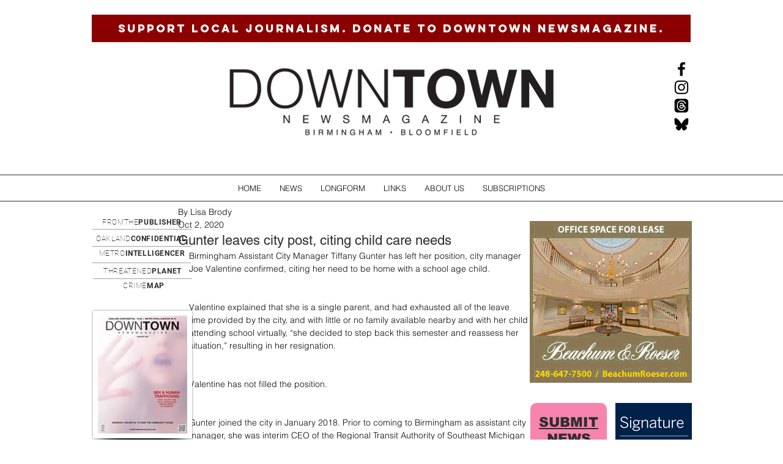

--- FILE ---
content_type: text/html; charset=utf-8
request_url: https://www.google.com/recaptcha/api2/aframe
body_size: 266
content:
<!DOCTYPE HTML><html><head><meta http-equiv="content-type" content="text/html; charset=UTF-8"></head><body><script nonce="cTE2Dn_hCwJumTRSU42k0g">/** Anti-fraud and anti-abuse applications only. See google.com/recaptcha */ try{var clients={'sodar':'https://pagead2.googlesyndication.com/pagead/sodar?'};window.addEventListener("message",function(a){try{if(a.source===window.parent){var b=JSON.parse(a.data);var c=clients[b['id']];if(c){var d=document.createElement('img');d.src=c+b['params']+'&rc='+(localStorage.getItem("rc::a")?sessionStorage.getItem("rc::b"):"");window.document.body.appendChild(d);sessionStorage.setItem("rc::e",parseInt(sessionStorage.getItem("rc::e")||0)+1);localStorage.setItem("rc::h",'1769288667218');}}}catch(b){}});window.parent.postMessage("_grecaptcha_ready", "*");}catch(b){}</script></body></html>